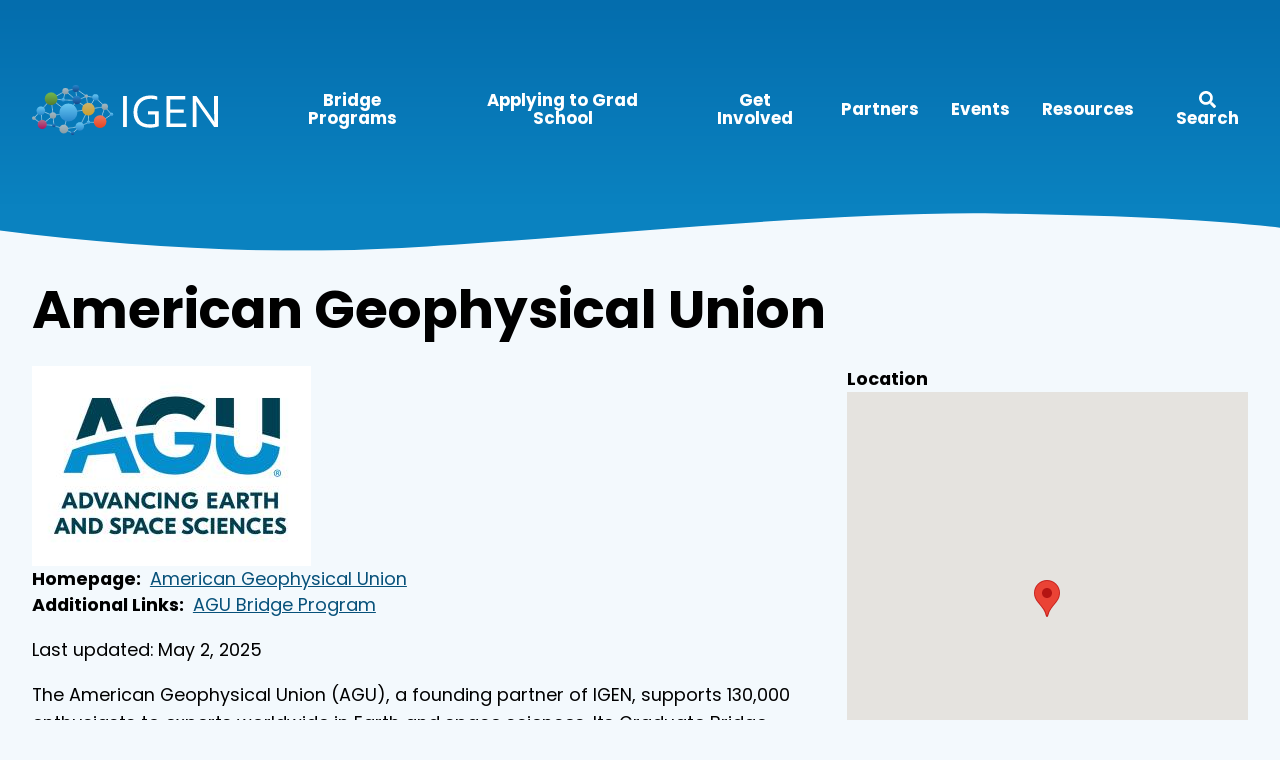

--- FILE ---
content_type: text/html; charset=UTF-8
request_url: https://www.igenetwork.org/org/american-geophysical-union
body_size: 8543
content:
<!DOCTYPE html>
<html lang="en" dir="ltr" prefix="content: http://purl.org/rss/1.0/modules/content/  dc: http://purl.org/dc/terms/  foaf: http://xmlns.com/foaf/0.1/  og: http://ogp.me/ns#  rdfs: http://www.w3.org/2000/01/rdf-schema#  schema: http://schema.org/  sioc: http://rdfs.org/sioc/ns#  sioct: http://rdfs.org/sioc/types#  skos: http://www.w3.org/2004/02/skos/core#  xsd: http://www.w3.org/2001/XMLSchema# ">
  <head>
    <!-- Google Tag Manager -->
<script>(function(w,d,s,l,i){w[l]=w[l]||[];w[l].push({'gtm.start':
new Date().getTime(),event:'gtm.js'});var f=d.getElementsByTagName(s)[0],
j=d.createElement(s),dl=l!='dataLayer'?'&l='+l:'';j.async=true;j.src=
'https://www.googletagmanager.com/gtm.js?id='+i+dl;f.parentNode.insertBefore(j,f);
})(window,document,'script','dataLayer','GTM-P8WPR77');</script>
<!-- End Google Tag Manager -->
    <meta charset="utf-8" />
<link rel="canonical" href="https://www.igenetwork.org/org/american-geophysical-union" />
<meta name="description" content="The AGU, a founding partner of IGEN, aims to support the achievement of students&#039; educational goals in engaging and supportive graduate geoscience learning environments." />
<meta name="Generator" content="Drupal 8 (https://www.drupal.org)" />
<meta name="MobileOptimized" content="width" />
<meta name="HandheldFriendly" content="true" />
<meta name="viewport" content="width=device-width, initial-scale=1.0" />
<link rel="revision" href="https://www.igenetwork.org/org/american-geophysical-union" />

    <title>American Geophysical Union | Inclusive Graduate Education Network</title>
    <link href="https://fonts.googleapis.com/css2?family=Poppins:ital,wght@0,400;0,700;0,800;1,400;1,700&display=swap" rel="stylesheet">
    <link rel="stylesheet" media="all" href="/sites/default/files/css/css__IuYfBTFggrLldgCzBqyJGFf0oPcanTdhcdfurPKRbU.css" />
<link rel="stylesheet" media="all" href="/sites/default/files/css/css_omlFSTYLxxAWP8UdJ07SbDcc7WH3LfFnengtaYBvLXM.css" />

    
<!--[if lte IE 8]>
<script src="/sites/default/files/js/js_VtafjXmRvoUgAzqzYTA3Wrjkx9wcWhjP0G4ZnnqRamA.js"></script>
<![endif]-->
<script src="https://use.fontawesome.com/releases/v5.13.1/js/all.js" defer crossorigin="anonymous"></script>
<script src="https://use.fontawesome.com/releases/v5.13.1/js/v4-shims.js" defer crossorigin="anonymous"></script>

  </head>
  <body class="path-node node--type-organization">
  <!-- Google Tag Manager (noscript) -->
<noscript><iframe src="https://www.googletagmanager.com/ns.html?id=GTM-P8WPR77"
height="0" width="0" style="display:none;visibility:hidden"></iframe></noscript>
<!-- End Google Tag Manager (noscript) -->
    <a href="#main-content" class="visually-hidden focusable skip-link">
      Skip to main content
    </a>
    
      <div class="dialog-off-canvas-main-canvas" data-off-canvas-main-canvas>
    <div id="page-wrapper" class="page-wrapper">
  <div id="page" class="page">

    <header id="header" class="row row--header" role="banner" aria-label="Site header">
  
    <div class="container container--header">

          
                <a href="/index.php/" title="Home" rel="home" class="navbar-brand">
              <img src="/themes/custom/igen_2/img/logo-igen-title.svg" alt="Home" class="site-logo" />
            
    </a>
    
    

      
        <input type="checkbox" id="nav-toggle" class="nav-toggle" aria-controls="CollapsingNavbar" aria-expanded="false" aria-label="Toggle navigation" />

        <div class="collapse navbar-collapse navbar" id="CollapsingNavbar">
          <nav role="navigation" aria-labelledby="block-igen-2-main-menu-menu" id="block-igen-2-main-menu" class="block block-menu navigation menu--main">
            
  <h2 class="visually-hidden" id="block-igen-2-main-menu-menu">Main navigation</h2>
  

        
              <ul class="nav navbar-nav menu--main__nav">
                    <li class="nav-item">
                          <a href="/index.php/bridge-programs" class="nav-link nav-link--indexphp-bridge-programs" data-drupal-link-system-path="node/411">Bridge Programs</a>
              </li>
                <li class="nav-item">
                          <a href="/index.php/why-graduate-school" class="nav-link nav-link--indexphp-why-graduate-school" data-drupal-link-system-path="node/405">Applying to Grad School</a>
              </li>
                <li class="nav-item">
                          <a href="/index.php/educators-employers" class="nav-link nav-link--indexphp-educators-employers" data-drupal-link-system-path="node/158">Get Involved</a>
              </li>
                <li class="nav-item">
                          <a href="/index.php/partners" class="nav-link nav-link--indexphp-partners" data-drupal-link-system-path="partners">Partners</a>
              </li>
                <li class="nav-item">
                          <a href="/index.php/igen-events" class="nav-link nav-link--indexphp-igen-events" data-drupal-link-system-path="igen-events">Events</a>
              </li>
                <li class="nav-item">
                          <a href="/index.php/library" class="nav-link nav-link--indexphp-library" data-drupal-link-system-path="library">Resources</a>
              </li>
                <li class="nav-item">
                          <a href="/index.php/search/node" class="nav-link nav-link--indexphp-search-node" data-drupal-link-system-path="search/node"><i class="fa  fa-search" aria-hidden="true"></i> Search</a>
              </li>
        </ul>
  


  </nav>


                  </div>

        <label for="nav-toggle" class="nav-toggle__label"><svg aria-hidden="true" focusable="false" data-prefix="fas" data-icon="bars" class="svg-inline--fa fa-bars fa-w-14" role="img" xmlns="http://www.w3.org/2000/svg" viewBox="0 0 448 512"><path fill="currentColor" d="M16 132h416c8.837 0 16-7.163 16-16V76c0-8.837-7.163-16-16-16H16C7.163 60 0 67.163 0 76v40c0 8.837 7.163 16 16 16zm0 160h416c8.837 0 16-7.163 16-16v-40c0-8.837-7.163-16-16-16H16c-8.837 0-16 7.163-16 16v40c0 8.837 7.163 16 16 16zm0 160h416c8.837 0 16-7.163 16-16v-40c0-8.837-7.163-16-16-16H16c-8.837 0-16 7.163-16 16v40c0 8.837 7.163 16 16 16z"></path></svg></label>

      
      
      
      
    </div>

    <svg class="nav__wave" viewBox="0 0 1620 60" xmlns="http://www.w3.org/2000/svg"><path d="M0 0h1620v33c-75.577-10.643-198.022-17.294-367.335-19.953C998.695 9.06 601.379 59.89 402.76 59.89 270.348 59.89 136.095 50.707 0 32.34V0z" fill="#D8D8D8" fill-rule="evenodd"/></svg>

  </header>

    
          <div class="row">
        <div class="container container--highlighted">
              
          <div data-drupal-messages-fallback class="hidden"></div>

    
        </div>
      </div>
    
    
    
    
    
              
    <div id="main-wrapper" class="row row--main">
              <div id="main" class="container container--main fluid-type">
          
          <div class="page-content page-content--full">
              <main class="page__main">
                <a id="main-content" tabindex="-1"></a>
                <section class="section">
                      
          <div id="block-igen-2-page-title" class="block block-core block-page-title-block">
  
    
      
  <h1 class="page-title"><span class="field field--name-title field--type-string field--label-hidden">American Geophysical Union</span>
</h1>


  </div>

    
                      
          <div id="block-igen-2-content" class="block block-system block-system-main-block">
  
    
      
<article data-history-node-id="10" role="article" about="/org/american-geophysical-union" class="node node--type-organization node--view-mode-full">

  
    

  
  <div class="node__content">
      <div class="layout layout--twocol-section layout--twocol-section--67-33">

          <div  class="layout__region layout__region--first">
        <div class="block block-layout-builder block-field-blocknodeorganizationfield-image">
  
    
      
            <div class="field field--name-field-image field--type-entity-reference field--label-hidden field__item">  <img src="/sites/default/files/styles/max_height_650/public/2025-03/AGU-logo-2025.jpg?itok=SgP0_a6N" width="279" height="200" alt="AGU Logo" typeof="foaf:Image" class="image-style-max-height-650" />


</div>
      
  </div>
<div class="block block-layout-builder block-field-blocknodeorganizationfield-homepage">
  
    
      
  <div class="field field--name-field-homepage field--type-link field--label-inline clearfix">
    <div class="field__label">Homepage</div>
              <div class="field__item"><a href="https://www.agu.org">American Geophysical Union</a></div>
          </div>

  </div>
<div class="block block-layout-builder block-field-blocknodeorganizationfield-link">
  
    
      
  <div class="field field--name-field-link field--type-link field--label-inline clearfix">
    <div class="field__label">Additional Links</div>
          <div class="field__items">
              <div class="field__item"><a href="https://www.agu.org/bridge-program">AGU Bridge Program</a></div>
              </div>
      </div>

  </div>
<div class="block block-layout-builder block-field-blocknodeorganizationbody">
  
    
      
            <div class="clearfix text-formatted field field--name-body field--type-text-with-summary field--label-hidden field__item"><p>Last updated: May 2, 2025</p>

<p>The American Geophysical Union (AGU), a founding partner of IGEN, supports 130,000 enthusiasts to experts worldwide in Earth and space sciences. Its Graduate Bridge Program teamed with 30+ educational partners are working towards increasing minority representation in geological sciences.</p>

<h4>AGU was established in 1919 by the National Research Council and operated as an unincorporated affiliate of the National Academy of Sciences for more than 50 years. We were independently incorporated in 1972.</h4>

<p>Through broad and inclusive partnerships, the American Geophysical Union (AGU) aims to advance discovery and solution science that accelerate knowledge and create solutions that are ethical, unbiased and respectful of communities and their values. Our programs include serving as a scholarly publisher, convening virtual and in-person events and providing career support. We live our values in everything we do, such as our net zero energy renovated building in Washington, D.C. and our Ethics and Equity Center, which fosters a diverse and inclusive geoscience community to ensure responsible conduct.</p></div>
      
  </div>

      </div>
    
          <div  class="layout__region layout__region--second">
        <div class="block block-layout-builder block-field-blocknodeorganizationfield-location">
  
    
      
  <div class="field field--name-field-location field--type-geofield field--label-above">
    <div class="field__label">Location</div>
              <div class="field__item"><div id="geofield-map-node-organization-10-field-location--2" class="geofield-google-map" style="min-width: 200px; width: 100%; min-height: 200px; height: 450px"></div>
</div>
          </div>

  </div>
<div class="block block-layout-builder block-extra-field-blocknodeorganizationlinks">
  
    
      
  </div>
<div class="block block-layout-builder block-field-blocknodeorganizationfield-igen-relationship">
  
    
      
      <div class="field field--name-field-igen-relationship field--type-entity-reference field--label-hidden field__items">
              <div class="field__item">Alliance Partner</div>
          </div>
  
  </div>
<div class="block block-layout-builder block-field-blocknodeorganizationfield-organization-type">
  
    
      
      <div class="field field--name-field-organization-type field--type-entity-reference field--label-hidden field__items">
              <div class="field__item">Disciplinary Society</div>
          </div>
  
  </div>
<div class="block block-layout-builder block-field-blocknodeorganizationbody">
  
    
      
            <div class="clearfix text-formatted field field--name-body field--type-text-with-summary field--label-hidden field__item">The AGU, a founding partner of IGEN, aims to support the achievement of students' educational goals in engaging and supportive graduate geoscience learning environments.</div>
      
  </div>

      </div>
    
  </div>
  <div class="layout layout--onecol">
    <div >
      
    </div>
  </div>

  </div>

</article>

  </div>

    

                </section>
              </main>
                                  </div>
        </div>
          </div>

    
    
    <footer class="row row--footer">
              <div class="container container--footer site-footer">

                      <div class="site-footer__newsletter">
                  
          <div id="block-sitelogo" class="block block-block-content block-block-contente76e4844-a3ca-4656-aaa0-29246e373626">
  
    
      
            <div class="clearfix text-formatted field field--name-body field--type-text-with-summary field--label-hidden field__item"><svg class="site-footer__logo" height="584" viewbox="0 0 2173 584" width="2173" xlink="http://www.w3.org/1999/xlink" xmlns="http://www.w3.org/2000/svg"><lineargradient id="a" x1="50%" x2="50%" y1="0%" y2="100%"><stop offset="0" stop-color="#a3bac5"></stop><stop offset="1" stop-color="#8a9da5"></stop></lineargradient><lineargradient id="b" x1="50%" x2="50%" y1="0%" y2="100%"><stop offset="0" stop-color="#68c7f2"></stop><stop offset="1" stop-color="#2a89cd"></stop></lineargradient><lineargradient id="c" x1="50%" x2="50%" y1="0%" y2="100%"><stop offset="0" stop-color="#71b94f"></stop><stop offset="1" stop-color="#567c30"></stop></lineargradient><lineargradient id="d" x1="50%" x2="50%" y1="0%" y2="100%"><stop offset="0" stop-color="#cbb36c"></stop><stop offset="1" stop-color="#cb9e2d"></stop></lineargradient><lineargradient id="e" x1="50%" x2="50%" y1="0%" y2="100%"><stop offset="0" stop-color="#ec7a5f"></stop><stop offset="1" stop-color="#e94422"></stop></lineargradient><lineargradient id="f" x1="50%" x2="50%" y1="0%" y2="100%"><stop offset="0" stop-color="#2987cc"></stop><stop offset="1" stop-color="#18488a"></stop></lineargradient><lineargradient id="g" x1="50%" x2="50%" y1="0%" y2="100%"><stop offset="0" stop-color="#b06f88"></stop><stop offset="1" stop-color="#aa1462"></stop></lineargradient><g fill="none" fill-rule="evenodd"><path d="m202.5 120.5 201 163.5m-201-163.5 167.5-88.5m-167.5 88.5 141.5 13.5m26-102-26 102m158 7-158-7m158 7-98 143m98-143-132-109m120.5-31.5-120.5 31.5m120.5-31.5 11.5 140.5m-11.5-140.5 123.5 91.5m-112 49 112-49m106 13-106-13m106 13 110 109m78 90-78-90m78 90-133.5 93m55.5-183-55.5 183m-135.5-1 135.5 1m-135.5-1-2-153.5m193-28.5-193 28.5m83-137.5-83 137.5m-23-150.5 23 150.5m-135-101.5 135 101.5m-233 41.5 233-41.5m-100 201.5 100-201.5m-100 201.5 102-48m-102 48-83 79m-103.5-48.5 103.5 48.5m-103.5-48.5 53.5-190.5m-53.5 190.5 186.5-30.5m-186.5 30.5-115.5-41.5m-9-117 9 117m-9-117 34.936-6.28 143.064-25.72m-178 32-23.5-195.5m23.5 195.5-143.5-55.5m120-140-120 140m-82 87 82-87m-82 87 98 73m-16-160 16 160m127.5-104.5-127.5 104.5m136.5 12.5-136.5-12.5" stroke="#ffffff" stroke-dasharray="0 14" stroke-linecap="round" stroke-linejoin="round" stroke-width="8" transform="translate(21 40)"></path><g fill-rule="nonzero"><path d="m1064 490.474874h44.5201v-361.844221h-44.5201z" fill="#fff"></path><path d="m1301.93938 135.980417c24.45763-9.320829 51.40934-13.980417 80.83032-13.980417 7.93409 0 15.8781.317474 23.82211.9425 7.94401.638254 15.52227 1.54107 22.74305 2.724982 7.22077 1.172338 13.89705 2.582781 20.03877 4.20322 6.14006 1.628706 11.28215 3.356623 15.4329 5.165561v39.102176c-10.82703-3.607957-23.28755-6.647106-37.37327-9.092645-13.94412-2.432747-28.07228-3.659236-42.22739-3.665829-20.58492 0-40.21656 3.120171-58.89823 9.370434s-35.15557 15.719908-49.40845 28.379171c-14.26612 12.679105-25.63599 28.577592-34.11622 47.675619-8.48851 19.107947-12.72697 41.516298-12.72697 67.221745 0 25.169711 3.51523 46.901777 10.55892 65.186277 7.03376 18.292767 17.0068 33.417412 29.90589 45.360706 12.89578 11.954868 28.53556 20.777991 46.91105 26.480943 18.38542 5.704605 38.82967 8.555254 61.32446 8.555254 10.43148 0 20.70408-.535737 30.8658-1.620439 10.15344-1.091315 19.14838-2.622464 27.02288-4.619903v-108.101443h-82.57304v-39.935544h126.71196v175.731605c-3.78334 2.00736-9.34083 4.034562-16.65098 6.12129s-15.66129 4.034561-25.05177 5.841846c-9.39049 1.808939-19.44463 3.249145-30.19222 4.342114-10.73765 1.09297-21.34622 1.63036-31.81576 1.63036-31.03461 0-58.44311-4.252825-82.17585-12.768395-23.73273-8.505649-43.63414-20.549807-59.7009-36.120899-16.06677-15.571092-28.2509-34.50046-36.55239-56.778184-8.29984-22.267803-12.45058-47.070434-12.45058-74.416162 0-29.690404 4.54629-56.678974 13.64053-80.944215 9.09258-24.265241 22.2664-44.993627 39.53304-62.195079 17.25506-17.199798 38.11471-30.465899 62.57234-39.796649z" fill="#fff"></path><path d="m1571.71859 128.630653h220.15123v39.752012h-175.95634v116.832132h156.42768v39.752012h-156.42768v125.74616h185.9835v39.761905h-230.17839z" fill="#fff"></path><path d="m2127.82786 128.630653h44.43847v361.844221h-44.16043l-142.29712-201.73724c-24.57017-35.171589-46.52212-67.978798-65.85586-98.451369h-1.62687c2.35011 32.995567 3.53012 71.491496 3.53012 115.476222v184.712387h-44.18029v-361.844221h43.90225l142.28885 201.747154c22.55124 32.406553 44.50632 65.222565 65.8542 98.431542h1.62687c-2.3501-35.161675-3.52019-71.035473-3.52019-107.631307z" fill="#fff"></path><circle cx="21.5" cy="387.5" fill="url(#a)" r="21.5"></circle><circle cx="425" cy="321" fill="url(#b)" r="105"></circle><circle cx="223.5" cy="160.5" fill="url(#c)" r="74.5"></circle><circle cx="659.5" cy="282.5" fill="url(#d)" r="74.5"></circle><circle cx="795.5" cy="427.5" fill="url(#e)" r="74.5"></circle><circle cx="523" cy="175" fill="url(#f)" r="50"></circle><circle cx="558" cy="484" fill="url(#b)" r="50"></circle><circle cx="371.5" cy="514.5" fill="url(#a)" r="51.5"></circle><circle cx="119.5" cy="460.5" fill="url(#g)" r="53.5"></circle><circle cx="103.5" cy="300.5" fill="url(#b)" r="50.5"></circle><circle cx="391" cy="72" fill="url(#a)" r="37"></circle><circle cx="511.5" cy="40.5" fill="url(#f)" r="40.5"></circle><circle cx="741" cy="144" fill="url(#b)" r="37"></circle><circle cx="851" cy="254" fill="url(#a)" r="37"></circle><circle cx="245" cy="356" fill="url(#a)" r="37"></circle><circle cx="365" cy="174" fill="url(#b)" r="21"></circle><circle cx="635" cy="131" fill="url(#a)" r="21"></circle><circle cx="929" cy="344" fill="url(#b)" r="21"></circle><circle cx="660" cy="436" fill="url(#b)" r="21"></circle><circle cx="475" cy="563" fill="url(#f)" r="21"></circle><circle cx="256" cy="472" fill="url(#f)" r="21"></circle></g></g></svg></div>
      
  </div>

    
            </div>
          
          
                      <div class="site-footer__fineprint">
              <div class="site-footer__notices">
                    
          <div id="block-igen-2-nsffundingstatement" class="block block-block-content block-block-contentaedfac4e-4353-4491-9a28-2c9b2011a094">
  
    
      
            <div class="clearfix text-formatted field field--name-body field--type-text-with-summary field--label-hidden field__item"><p><img alt="National Science Foundation logo" data-entity-type="file" data-entity-uuid="c11d5faa-fdd8-444a-bd12-b7e4e7ab1db3" height="60" src="/sites/default/files/inline-images/NSF_4-Color_bitmap_Logo.png" width="59" class="align-left" />This material is based upon work supported by the National Science Foundation under Grants Nos. 1834540, 1834545, 1834528 and 1834516. Any opinions, findings, and conclusions or recommendations expressed in this material are those of the authors and do not necessarily reflect the views of the National Science Foundation.</p></div>
      
  </div>

    
              </div>

              <div class="site-footer__copyright">
                    
          <div id="block-copyrightstatement" class="block block-block-content block-block-content7b14a826-7e50-4237-bcbb-05fc75bb5301">
  
    
      
            <div class="clearfix text-formatted field field--name-body field--type-text-with-summary field--label-hidden field__item"><p>© IGEN</p>
<script>
<!--//--><![CDATA[// ><!--
document.getElementById('currentYear').innerHTML = new Date().getFullYear();
//--><!]]>
</script></div>
      
  </div>
<div id="block-csshacks" class="block block-block-content block-block-contente988a3c4-84bd-40b3-ab75-83d1ccaa8ce4">
  
    
      
            <div class="clearfix text-formatted field field--name-body field--type-text-with-summary field--label-hidden field__item"><p>
<style type="text/css">
<!--/*--><![CDATA[/* ><!--*/
.view-id-people { display: contents !important; }

.event-hero-wrap {
margin-top: 0 !important;
}

.event-hero-img {
margin-top: 0;
margin-bottom: 1em;
}

.meeting-upcoming-list {
margin-bottom: 2em;
}

.meeting-upcoming-description {
margin: 1em 0;
}

.meeting-upcoming {
padding: 2em;
border: 1px solid #ccc;
margin-bottom: 2em;
}
.regbutton {
white-space: nowrap;
  background: var(--igenOrange);
  color: #fff;
  text-decoration: none;
  display: inline-block;
  padding: .8em 1.5em .7em;
  border-radius: 6px;
  font-size: 1.2em;
  text-align: center;
}

.past-events-wrapper {
margin-top: 1em;
}

.navbar-brand {
text-decoration: none;}

.navbar-brand span {
text-decoration: none;
color: white;

/*--><!]]>*/
</style>
<script>
<!--//--><![CDATA[// ><!--

    let logodiv = document.querySelector('.navbar-brand').insertAdjacentHTML('beforeend');

//--><!]]>
</script></p>
</div>
      
  </div>

    
              </div>
            </div>
          
        </div>
          </footer>

  </div>
</div>

  </div>

    
    <script type="application/json" data-drupal-selector="drupal-settings-json">{"path":{"baseUrl":"\/","scriptPath":null,"pathPrefix":"","currentPath":"node\/10","currentPathIsAdmin":false,"isFront":false,"currentLanguage":"en"},"pluralDelimiter":"\u0003","suppressDeprecationErrors":true,"geofield_google_map":{"geofield-map-node-organization-10-field-location--2":{"mapid":"geofield-map-node-organization-10-field-location--2","map_settings":{"map_dimensions":{"width":"100%","height":"450px"},"map_empty":{"empty_behaviour":"0","empty_message":"No Geofield Value entered for this field"},"map_center":{"lat":"42","lon":"12.5","center_force":0,"geocode":"Find my location"},"map_zoom_and_pan":{"zoom":{"initial":"6","force":0,"min":"1","max":"22","finer":"0"},"gestureHandling":"auto","scrollwheel":"1","draggable":"1","map_reset":0,"map_reset_position":"TOP_RIGHT"},"map_controls":{"disable_default_ui":0,"zoom_control":0,"map_type_id":"roadmap","map_type_control":0,"map_type_control_options_type_ids":[],"scale_control":0,"street_view_control":0,"fullscreen_control":0},"map_marker_and_infowindow":{"icon_image_path":"","infowindow_field":"title","multivalue_split":0,"view_mode":"full","tooltip_field":"title","force_open":0,"icon_image_mode":"icon_file","icon_file_wrapper":{"icon_file":{"fids":[],"upload_button":"Upload","remove_button":"Remove","upload":"","is_svg":false},"image_style":"geofield_map_default_icon_style"}},"map_additional_options":"","map_additional_libraries":{"places":0,"drawing":0,"geometry":0,"visualization":0},"map_geometries_options":"{\u0022strokeColor\u0022:\u0022black\u0022,\u0022strokeOpacity\u0022:\u00220.8\u0022,\u0022strokeWeight\u0022:2,\u0022fillColor\u0022:\u0022blue\u0022,\u0022fillOpacity\u0022:\u00220.1\u0022,\u0022clickable\u0022:false}","map_oms":{"map_oms_control":0,"map_oms_options":"{\u0022markersWontMove\u0022:\u0022true\u0022,\u0022markersWontHide\u0022:\u0022true\u0022,\u0022basicFormatEvents\u0022:\u0022true\u0022,\u0022nearbyDistance\u0022:3}"},"custom_style_map":{"custom_style_control":0,"custom_style_name":"","custom_style_options":"","custom_style_default":0},"map_markercluster":{"markercluster_control":0,"markercluster_additional_options":"{\u0022maxZoom\u0022:12,\u0022gridSize\u0022:50}"},"map_lazy_load":{"lazy_load":0},"gmap_api_key":"AIzaSyDIjEMrbRiUOGkOI1VKVJGqc-MB_GxRDKA","map_geocoder":{"control":0,"settings":{"position":"topright","input_size":25,"providers":[],"min_terms":4,"delay":800,"zoom":16,"infowindow":0,"options":""}},"gmap_api_localization":"https:\/\/maps.googleapis.com\/maps\/api\/js","geofield_cardinality":1},"data":{"type":"FeatureCollection","features":[{"type":"Feature","geometry":{"type":"Point","coordinates":[-77.045208,38.914614]},"properties":{"description":"American Geophysical Union","tooltip":"American Geophysical Union","data":null,"entity_id":"10","icon":null,"theming":true}}]}}},"user":{"uid":0,"permissionsHash":"fb5c3fa08a3ea2c6682b9728c112174f28b854e2b17ce4b726106bfec651c149"}}</script>
<script src="/sites/default/files/js/js_tNf4LlGqgSd_UpZavDAXcjIBm-fMlSgCIHXAWYOZM_g.js"></script>
<script src="https://polyfill.io/v3/polyfill.min.js?features=IntersectionObserver"></script>

  </body>
</html>


--- FILE ---
content_type: text/css
request_url: https://www.igenetwork.org/sites/default/files/css/css_omlFSTYLxxAWP8UdJ07SbDcc7WH3LfFnengtaYBvLXM.css
body_size: 10748
content:
.action-links{margin:1em 0;padding:0;list-style:none;}[dir="rtl"] .action-links{margin-right:0;}.action-links li{display:inline-block;margin:0 0.3em;}.action-links li:first-child{margin-left:0;}[dir="rtl"] .action-links li:first-child{margin-right:0;margin-left:0.3em;}.button-action{display:inline-block;padding:0.2em 0.5em 0.3em;text-decoration:none;line-height:160%;}.button-action:before{margin-left:-0.1em;padding-right:0.2em;content:"+";font-weight:900;}[dir="rtl"] .button-action:before{margin-right:-0.1em;margin-left:0;padding-right:0;padding-left:0.2em;}
.breadcrumb{padding-bottom:0.5em;}.breadcrumb ol{margin:0;padding:0;}[dir="rtl"] .breadcrumb ol{margin-right:0;}.breadcrumb li{display:inline;margin:0;padding:0;list-style-type:none;}.breadcrumb li:before{content:" \BB ";}.breadcrumb li:first-child:before{content:none;}
.button,.image-button{margin-right:1em;margin-left:1em;}.button:first-child,.image-button:first-child{margin-right:0;margin-left:0;}
.collapse-processed > summary{padding-right:0.5em;padding-left:0.5em;}.collapse-processed > summary:before{float:left;width:1em;height:1em;content:"";background:url(/core/misc/menu-expanded.png) 0 100% no-repeat;}[dir="rtl"] .collapse-processed > summary:before{float:right;background-position:100% 100%;}.collapse-processed:not([open]) > summary:before{-ms-transform:rotate(-90deg);-webkit-transform:rotate(-90deg);transform:rotate(-90deg);background-position:25% 35%;}[dir="rtl"] .collapse-processed:not([open]) > summary:before{-ms-transform:rotate(90deg);-webkit-transform:rotate(90deg);transform:rotate(90deg);background-position:75% 35%;}
.container-inline label:after,.container-inline .label:after{content:":";}.form-type-radios .container-inline label:after,.form-type-checkboxes .container-inline label:after{content:"";}.form-type-radios .container-inline .form-type-radio,.form-type-checkboxes .container-inline .form-type-checkbox{margin:0 1em;}.container-inline .form-actions,.container-inline.form-actions{margin-top:0;margin-bottom:0;}
details{margin-top:1em;margin-bottom:1em;border:1px solid #ccc;}details > .details-wrapper{padding:0.5em 1.5em;}summary{padding:0.2em 0.5em;cursor:pointer;}
.exposed-filters .filters{float:left;margin-right:1em;}[dir="rtl"] .exposed-filters .filters{float:right;margin-right:0;margin-left:1em;}.exposed-filters .form-item{margin:0 0 0.1em 0;padding:0;}.exposed-filters .form-item label{float:left;width:10em;font-weight:normal;}[dir="rtl"] .exposed-filters .form-item label{float:right;}.exposed-filters .form-select{width:14em;}.exposed-filters .current-filters{margin-bottom:1em;}.exposed-filters .current-filters .placeholder{font-weight:bold;font-style:normal;}.exposed-filters .additional-filters{float:left;margin-right:1em;}[dir="rtl"] .exposed-filters .additional-filters{float:right;margin-right:0;margin-left:1em;}
.field__label{font-weight:bold;}.field--label-inline .field__label,.field--label-inline .field__items{float:left;}.field--label-inline .field__label,.field--label-inline > .field__item,.field--label-inline .field__items{padding-right:0.5em;}[dir="rtl"] .field--label-inline .field__label,[dir="rtl"] .field--label-inline .field__items{padding-right:0;padding-left:0.5em;}.field--label-inline .field__label::after{content:":";}
form .field-multiple-table{margin:0;}form .field-multiple-table .field-multiple-drag{width:30px;padding-right:0;}[dir="rtl"] form .field-multiple-table .field-multiple-drag{padding-left:0;}form .field-multiple-table .field-multiple-drag .tabledrag-handle{padding-right:0.5em;}[dir="rtl"] form .field-multiple-table .field-multiple-drag .tabledrag-handle{padding-right:0;padding-left:0.5em;}form .field-add-more-submit{margin:0.5em 0 0;}.form-item,.form-actions{margin-top:1em;margin-bottom:1em;}tr.odd .form-item,tr.even .form-item{margin-top:0;margin-bottom:0;}.form-composite > .fieldset-wrapper > .description,.form-item .description{font-size:0.85em;}label.option{display:inline;font-weight:normal;}.form-composite > legend,.label{display:inline;margin:0;padding:0;font-size:inherit;font-weight:bold;}.form-checkboxes .form-item,.form-radios .form-item{margin-top:0.4em;margin-bottom:0.4em;}.form-type-radio .description,.form-type-checkbox .description{margin-left:2.4em;}[dir="rtl"] .form-type-radio .description,[dir="rtl"] .form-type-checkbox .description{margin-right:2.4em;margin-left:0;}.marker{color:#e00;}.form-required:after{display:inline-block;width:6px;height:6px;margin:0 0.3em;content:"";vertical-align:super;background-image:url(/core/misc/icons/ee0000/required.svg);background-repeat:no-repeat;background-size:6px 6px;}abbr.tabledrag-changed,abbr.ajax-changed{border-bottom:none;}.form-item input.error,.form-item textarea.error,.form-item select.error{border:2px solid red;}.form-item--error-message:before{display:inline-block;width:14px;height:14px;content:"";vertical-align:sub;background:url(/core/misc/icons/e32700/error.svg) no-repeat;background-size:contain;}
.icon-help{padding:1px 0 1px 20px;background:url(/core/misc/help.png) 0 50% no-repeat;}[dir="rtl"] .icon-help{padding:1px 20px 1px 0;background-position:100% 50%;}.feed-icon{display:block;overflow:hidden;width:16px;height:16px;text-indent:-9999px;background:url(/core/misc/feed.svg) no-repeat;}
.form--inline .form-item{float:left;margin-right:0.5em;}[dir="rtl"] .form--inline .form-item{float:right;margin-right:0;margin-left:0.5em;}[dir="rtl"] .views-filterable-options-controls .form-item{margin-right:2%;}.form--inline .form-item-separator{margin-top:2.3em;margin-right:1em;margin-left:0.5em;}[dir="rtl"] .form--inline .form-item-separator{margin-right:0.5em;margin-left:1em;}.form--inline .form-actions{clear:left;}[dir="rtl"] .form--inline .form-actions{clear:right;}
.item-list .title{font-weight:bold;}.item-list ul{margin:0 0 0.75em 0;padding:0;}.item-list li{margin:0 0 0.25em 1.5em;padding:0;}[dir="rtl"] .item-list li{margin:0 1.5em 0.25em 0;}.item-list--comma-list{display:inline;}.item-list--comma-list .item-list__comma-list,.item-list__comma-list li,[dir="rtl"] .item-list--comma-list .item-list__comma-list,[dir="rtl"] .item-list__comma-list li{margin:0;}
button.link{margin:0;padding:0;cursor:pointer;border:0;background:transparent;font-size:1em;}label button.link{font-weight:bold;}
ul.inline,ul.links.inline{display:inline;padding-left:0;}[dir="rtl"] ul.inline,[dir="rtl"] ul.links.inline{padding-right:0;padding-left:15px;}ul.inline li{display:inline;padding:0 0.5em;list-style-type:none;}ul.links a.is-active{color:#000;}
ul.menu{margin-left:1em;padding:0;list-style:none outside;text-align:left;}[dir="rtl"] ul.menu{margin-right:1em;margin-left:0;text-align:right;}.menu-item--expanded{list-style-type:circle;list-style-image:url(/core/misc/menu-expanded.png);}.menu-item--collapsed{list-style-type:disc;list-style-image:url(/core/misc/menu-collapsed.png);}[dir="rtl"] .menu-item--collapsed{list-style-image:url(/core/misc/menu-collapsed-rtl.png);}.menu-item{margin:0;padding-top:0.2em;}ul.menu a.is-active{color:#000;}
.more-link{display:block;text-align:right;}[dir="rtl"] .more-link{text-align:left;}
.pager__items{clear:both;text-align:center;}.pager__item{display:inline;padding:0.5em;}.pager__item.is-active{font-weight:bold;}
tr.drag{background-color:#fffff0;}tr.drag-previous{background-color:#ffd;}body div.tabledrag-changed-warning{margin-bottom:0.5em;}
tr.selected td{background:#ffc;}td.checkbox,th.checkbox{text-align:center;}[dir="rtl"] td.checkbox,[dir="rtl"] th.checkbox{text-align:center;}
th.is-active img{display:inline;}td.is-active{background-color:#ddd;}
div.tabs{margin:1em 0;}ul.tabs{margin:0 0 0.5em;padding:0;list-style:none;}.tabs > li{display:inline-block;margin-right:0.3em;}[dir="rtl"] .tabs > li{margin-right:0;margin-left:0.3em;}.tabs a{display:block;padding:0.2em 1em;text-decoration:none;}.tabs a.is-active{background-color:#eee;}.tabs a:focus,.tabs a:hover{background-color:#f5f5f5;}
.form-textarea-wrapper textarea{display:block;box-sizing:border-box;width:100%;margin:0;}
.ui-dialog--narrow{max-width:500px;}@media screen and (max-width:600px){.ui-dialog--narrow{min-width:95%;max-width:95%;}}
.messages{padding:15px 20px 15px 35px;word-wrap:break-word;border:1px solid;border-width:1px 1px 1px 0;border-radius:2px;background:no-repeat 10px 17px;overflow-wrap:break-word;}[dir="rtl"] .messages{padding-right:35px;padding-left:20px;text-align:right;border-width:1px 0 1px 1px;background-position:right 10px top 17px;}.messages + .messages{margin-top:1.538em;}.messages__list{margin:0;padding:0;list-style:none;}.messages__item + .messages__item{margin-top:0.769em;}.messages--status{color:#325e1c;border-color:#c9e1bd #c9e1bd #c9e1bd transparent;background-color:#f3faef;background-image:url(/core/misc/icons/73b355/check.svg);box-shadow:-8px 0 0 #77b259;}[dir="rtl"] .messages--status{margin-left:0;border-color:#c9e1bd transparent #c9e1bd #c9e1bd;box-shadow:8px 0 0 #77b259;}.messages--warning{color:#734c00;border-color:#f4daa6 #f4daa6 #f4daa6 transparent;background-color:#fdf8ed;background-image:url(/core/misc/icons/e29700/warning.svg);box-shadow:-8px 0 0 #e09600;}[dir="rtl"] .messages--warning{border-color:#f4daa6 transparent #f4daa6 #f4daa6;box-shadow:8px 0 0 #e09600;}.messages--error{color:#a51b00;border-color:#f9c9bf #f9c9bf #f9c9bf transparent;background-color:#fcf4f2;background-image:url(/core/misc/icons/e32700/error.svg);box-shadow:-8px 0 0 #e62600;}[dir="rtl"] .messages--error{border-color:#f9c9bf transparent #f9c9bf #f9c9bf;box-shadow:8px 0 0 #e62600;}.messages--error p.error{color:#a51b00;}
.node--unpublished{background-color:#fff4f4;}
*,:after,:before{box-sizing:border-box}ol[class],ul[class]{padding:0}blockquote,body,dd,dl,figure,h1,h2,h3,h4,ol[class],p,ul[class]{margin:0}html{scroll-behavior:smooth}body{min-height:100vh;text-rendering:optimizeSpeed;line-height:1.5}ol[class],ul[class]{list-style:none}a:not([class]){-webkit-text-decoration-skip:ink;text-decoration-skip-ink:auto}img,picture{max-width:100%;display:block}article>*+*{margin-top:1em}button,input,select,textarea{font:inherit}@media (prefers-reduced-motion:reduce){*{-webkit-animation-duration:.01ms!important;animation-duration:.01ms!important;-webkit-animation-iteration-count:1!important;animation-iteration-count:1!important;transition-duration:.01ms!important;scroll-behavior:auto!important}}.debug{background:rgba(255,0,255,.1);outline:1px solid #f0f}.debug-blue{background:rgba(0,0,255,.1);outline:1px solid #00f}@media screen and (max-width:1440px) and (min-width:1008px){.fluid-type{font-size:1.389vw}}@media screen and (min-width:1440px){.fluid-type{font-size:20px}}@media screen and (max-width:1440px) and (min-width:800px){.fluid-type-small{font-size:1.25vw}}@media screen and (min-width:1440px){.fluid-type-small{font-size:18px}}h1,h2,h3,h4,h5,h6{font-family:var(--fontAccent);font-weight:700;line-height:1.1}.wp-block-button{margin-top:1em}.wp-block-group__inner-container>:first-child{margin-top:0}.wp-block-group__inner-container>:last-child{margin-bottom:0}.wp-block-group.has-background{padding:1em}@media (min-width:900px){.wp-block-group.has-background{padding:2em}}.wp-block-button__link.has-background{background-color:var(--igenOrange)!important;border-radius:2px}.wp-block-button__link.has-background:hover{text-decoration:underline}.has-pale-cyan-blue-background-color{background:var(--igenLightBlue)!important}.text-formatted h1,.text-formatted h2,.text-formatted h3,.text-formatted h4,.text-formatted p{margin-top:1em;line-height:1.2}.text-formatted h1{font-size:2em}.text-formatted h2{font-size:1.5em}.text-formatted h3{font-size:1.3em}.text-formatted h4,.text-formatted h5,.text-formatted h6{font-size:1.2em}.text-formatted p{line-height:1.6}.page__main{margin-bottom:var(--gap)}@media (min-width:700px){.page__main{grid-area:primary}}.page__main .page-title{margin-top:0}.page__sidebar-first{margin-bottom:var(--gap)}@media (min-width:700px){.page__sidebar-first{grid-area:secondary}}.wp-block-columns{margin-top:1em}.wp-block-embed-youtube>.wp-block-embed__wrapper{position:relative;padding-top:56.25%;height:0}.wp-block-embed-youtube>.wp-block-embed__wrapper iframe{width:100%;height:100%;position:absolute;top:0;left:0}.site-logo{max-height:25px}@media (min-width:900px){.site-logo{max-height:35px;margin-right:4rem}}@media (min-width:1280px){.site-logo{max-height:50px;margin-right:4rem}}ul.menu--main__nav{list-style:none;font-family:var(--fontAccent);font-weight:700;font-size:1.05em}@media (min-width:900px){ul.menu--main__nav{display:flex;margin:.75rem 0;align-items:center}}@media (min-width:1280px){ul.menu--main__nav{margin:.75rem 0}}ul.menu--main__nav .nav-item{text-align:center;margin:var(--gap) 0 var(--gap) var(--gap)}ul.menu--main__nav .nav-item:first-of-type{margin-left:0}ul.menu--main__nav .nav-link{color:var(--navLink);text-decoration:none;text-align:center;padding:.4em 0;display:block;line-height:1.1;border-bottom:2px solid transparent;transform:.2s all ease-in-out}ul.menu--main__nav .nav-link.is-active{border-bottom:2px solid var(--navText)}ul.menu--main__nav .nav-link:hover{border-bottom:2px solid var(--igenOrange)}.nav__wave{position:absolute;width:100%;z-index:2;left:0;bottom:0;transform:translateY(98%);grid-column:1/-1}.nav__wave path{fill:var(--blue2);transform:scale(1.02);transform-origin:center}.navbar-collapse{display:block}@media (max-width:899px){.navbar-collapse{display:none}}.nav-toggle{display:none}.nav-toggle:checked~.navbar-collapse{display:block}.nav-toggle__label{display:none;width:1.5em;color:#fff;cursor:pointer}@media (max-width:899px){.nav-toggle__label{display:inline-block}}.nav-toggle__label svg{max-width:100%}.breadcrumb{margin-top:1em}@media (min-width:1280px){.breadcrumb{margin-top:2em}}body{overflow-x:hidden}.page,.page-wrapper{min-height:100vh}.page{display:flex;flex-direction:column;align-items:stretch}.row{display:grid;flex-grow:0;flex-shrink:0;align-items:start;grid-template-columns:minmax(var(--outerGap),1fr) minmax(auto,1440px) minmax(var(--outerGap),1fr)}.row>*{width:-webkit-min-content;width:-moz-min-content;width:min-content;width:100%}.row--header{position:relative;padding:var(--gap) 0 0;background:linear-gradient(var(--blue1),var(--blue2))}@media (min-width:1280px){.row--header{padding:40px 0 25px;flex-grow:0}}.row--event{background:rgba(0,255,0,.1);outline:1px solid #0f0}.row--hero{color:#fff;overflow:hidden;position:relative;background:var(--blueFade)}@media (min-width:1280px){.row--hero{background:var(--blue3)}}.row--featured-top{background:#fff}.row--featured-content{background:linear-gradient(to bottom right,var(--igenDarkBlue),var(--igenLightBlue))}.row--main{flex-grow:1;padding-top:6%}.row--footer{flex-grow:0;background:var(--blue3)}.path-frontpage .row--main{display:none}.container{grid-column:2}.container--highlighted{z-index:2}.container--highlighted div[data-drupal-messages]{box-shadow:1px 1px 2px rgba(0,0,0,.2);overflow:visible}.container--header{display:grid;grid-template-areas:"logo   toggle" "navbar navbar";grid-template-columns:1fr 1fr}@media (min-width:900px){.container--header{display:flex;align-items:center}}@media (min-width:1280px){.container--header{display:flex;align-items:center}}.container--header .navbar{grid-area:navbar}.container--header .navbar-brand{grid-area:logo}.container--header .nav-toggle__label{grid-area:toggle;justify-self:end}.container--hero{grid-column:1/-1}@media (min-width:1280px){.container--hero{grid-column:2/-1}}.container--featured-content{padding:50px 0;display:grid;grid-gap:var(--gap);grid-template-columns:repeat(auto-fit,minmax(250px,1fr))}@media (min-width:900px){.container--featured-content{padding:100px 0}}.container--news{display:grid;grid-gap:var(--gap);padding:100px 0 0}@media (min-width:900px){.container--news{grid-template-columns:repeat(auto-fit,minmax(400px,1fr))}}.container--news+.row--main{display:none}.container--main div:empty,.container--main main:empty,.container--main nav:empty,.container--main section:empty{padding:0!important}.navbar-toggler{display:none}.view-news .view-content>div{display:contents}.wp-block-group.has-background{margin:var(--gap) 0}@media (min-width:1280px){.wp-block-column:not(:first-child){margin-left:calc(var(--gap)*2)}}.hero{padding:0;position:relative;z-index:1;display:grid;grid-column:1/-1;grid-template-columns:minmax(var(--outerGap),1fr) minmax(auto,1440px) minmax(var(--outerGap),1fr);grid-template-areas:"image image  image" "lgap message rgap"}@media (min-width:1280px){.hero{grid-template-columns:minmax(auto,1440px) minmax(var(--outerGap),1fr);grid-template-areas:"content rgap"}}.hero__content{grid-area:message;position:relative;z-index:2;display:grid;grid-gap:var(--gap);padding:2em 0}@media (min-width:900px){.hero__content{padding:3em 0;grid-template-columns:1fr 1fr}}@media (min-width:1280px){.hero__content{grid-area:content;padding:8em 0 5em;grid-template-columns:45fr 55fr;background:linear-gradient(90deg,var(--blue3) 45%,transparent 55%)}}.hero__title{font-weight:700;font-size:2em}@media (min-width:900px){.hero__title{font-size:2.5em}}@media (min-width:1280px){.hero__title{grid-column:1;font-size:3em}}.hero__body{font-size:1.2em;font-family:var(--fontAccent);line-height:1.2}@media (min-width:1280px){.hero__body{font-size:1.4em;grid-column:1}}.hero__body p{margin-bottom:1em}.hero img{grid-area:image}@media (min-width:1280px){.hero img{grid-row:auto;position:absolute;z-index:1;height:100%;-o-object-fit:cover;object-fit:cover;-o-object-position:100% 100%;object-position:100% 100%}}.teaser{display:grid;grid-template-areas:"image title" "image body";grid-template-columns:1fr 3fr;grid-template-rows:auto 1fr;grid-column-gap:var(--gap);grid-row-gap:0;grid-auto-flow:row;background:#fff;border-radius:var(--borderRadius);box-shadow:0 0 8px rgba(0,0,0,.1);overflow:hidden;font-family:var(--fontAccent);margin-bottom:var(--gap)}.teaser+.teaser{margin-top:var(--gap)}.teaser a{text-decoration:none;color:var(--blue3)}.teaser:not(.node--type-article) .teaser__image{padding:1rem}.teaser__image{grid-area:image;line-height:0;margin:0;display:flex}.teaser__image img{display:block;margin:auto;max-height:150px;width:auto}.teaser__title{padding:calc(var(--gap)*0.8) calc(var(--gap)*0.8) 0 0;grid-area:title;font-size:1.2em}.teaser__body{grid-area:body;margin-top:.5em;padding:0 calc(var(--gap)*0.8) calc(var(--gap)*0.8) 0}.teasercard{background:#fff;border-radius:var(--borderRadius);box-shadow:0 0 8px rgba(0,0,0,.1);overflow:hidden;font-family:var(--fontAccent);margin-bottom:var(--gap)}.teasercard a{text-decoration:none;color:var(--blue3)}.teasercard__image img{display:block;margin:0 auto}.teasercard__image__title{padding:calc(var(--gap)*0.8) calc(var(--gap)*0.8) 0 0;grid-area:title;font-size:1.2em}.teasercard__image__body{grid-area:body;margin-top:.5em;padding:0 calc(var(--gap)*0.8) calc(var(--gap)*0.8) 0}.card{position:relative;padding-top:56.25%;border-radius:var(--borderRadius);overflow:hidden;font-family:var(--fontAccent);text-shadow:1px 1px 0 rgba(0,0,0,.5)}.card a{text-decoration:none;color:var(--textInverse)}.card__title{padding:0;grid-area:title;font-size:1.5em}.card__image{margin:0;position:absolute;top:0;bottom:0;left:0;right:0;z-index:-1}.card__image img{width:100%}.card__content{bottom:0;padding:var(--gap) var(--gap) calc(var(--gap)*0.8) var(--gap);position:absolute;color:var(--textInverse);background:var(--blueFade)}.card .field--name-field-date{font-size:.8em}.promo{background:#fff;font-family:var(--fontAccent);border-radius:var(--borderRadius);overflow:hidden;display:grid;grid-template-rows:1fr auto}.promo__content{padding:var(--gap)}.promo__title{color:var(--accent);font-size:2em;line-height:1.1;font-weight:400}.promo__subtitle{text-transform:uppercase;color:var(--accent);font-weight:700;margin-top:.5em;margin-bottom:1em}.promo__icon{float:right;background:var(--accent);padding:10px;text-align:center;border-radius:50%;width:70px;height:70px;display:flex;align-items:center;margin:0 0 1em 1em;color:#fff!important}.promo__icon i{color:#fff;font-size:2.2em;display:inline-block;margin:0 auto}.promo__link a{color:#fff;text-decoration:none;display:block;padding:calc(var(--gap)*0.3) var(--gap) calc(var(--gap)*0.5);background:var(--accent);font-weight:700;font-size:1.3em}.promo__link a:after{content:" →";font-size:1.5em}.promo__link a:hover{text-decoration:underline}.quote--impact{font-size:1rem;display:grid;grid-template-areas:"image" "quote" "attrib";grid-gap:.5em var(--gap);align-content:center;color:var(--igenDarkBlue);margin:0 auto;font-family:var(--fontAccent);padding:3em 0}@media (min-width:700px){.quote--impact{padding:75px 0;max-width:75%;grid-template-columns:4fr 1fr;grid-template-rows:3fr 1fr;grid-template-areas:"quote  image" "attrib image"}}@media (min-width:900px){.quote--impact{grid-template-columns:5fr 1fr}}.quote--impact__photo{grid-area:image}.quote--impact__photo img{max-width:120px;border-radius:50%;display:block;margin:0 auto}@media (min-width:900px){.quote--impact__photo img{max-width:100%}}.quote--impact blockquote{line-height:1.1;position:relative;padding-left:1.5em;grid-area:quote;display:grid;align-self:center;font-size:1.3em}@media (min-width:900px){.quote--impact blockquote{font-size:1.6em}}.quote--impact blockquote:before{content:"“";font-family:Helvetica,Arial,sans-serif;font-size:3em;color:var(--blue2);font-weight:900;position:absolute;left:-.1em;top:-.2em}.quote--impact blockquote p{margin:0!important}.quote--impact__attribution{grid-area:attrib;text-align:right}.quote--impact__attribution:before{content:"— "}.page-title{font-family:var(--fontAccent);font-weight:700;font-size:3em;margin-top:0;margin-bottom:.5em}.page-content{display:grid;grid-gap:var(--gap)}@media (min-width:700px){.page-content--sidebar{display:grid;grid-template-columns:minmax(auto,700px) minmax(300px,auto);grid-template-rows:auto;grid-template-areas:"primary     secondary"}}.page-content--full{display:block}.person__grid{display:grid;grid-gap:var(--gap);grid-template-columns:repeat(auto-fill,minmax(250px,1fr))}.person{text-align:center;display:flex;flex-direction:column;margin:0}.person a{text-decoration:none;transition:var(--standardTransition)}.person a:hover{text-decoration:underline}.person__igen-role{text-align:center;color:#666}.person .headshot img,.person__headshot img{border-radius:50%;max-width:200px;margin:0 auto;display:block}.person__name{font-size:1.2em;line-height:1.1;margin-top:.5em;font-weight:700}.person__job-title{font-size:.9em;color:#666;order:2}@media (min-width:1280px){.person__job-title{font-size:.7em}}.person__role{font-size:.8em;order:1}.person__subtitle{text-align:center;max-width:80%;margin:0 auto;color:#666}.person__title{text-align:center;font-size:2em;margin-top:.5em}.person__grid-header{margin-bottom:1em}.section--person{max-width:900px;margin:0 auto}.section--person .page-title{text-align:center}.section--person .field--name-field-job-title{margin-top:.5em;color:#666;text-align:center}.section--person .block-field-blocknodepersonbody{margin-bottom:var(--gap)}.hp-partners{margin:4rem 0}.hp-partners .view-content .partners-list{display:flex;justify-content:center;align-items:center;flex-flow:row wrap;flex:0 0 120px}@media (min-width:900px){.hp-partners .view-content .partners-list{flex:0 0 200px}}.hp-partners .view-content .partners-list>*{margin:25px}ul.grid--partners{display:grid;grid-gap:var(--gap);list-style:none;grid-template-columns:repeat(auto-fit,minmax(400px,1fr));margin-bottom:4rem}@media (min-width:900px){ul.grid--partners{grid-gap:calc(var(--gap)*2)}}ul.grid--partners h3{color:var(--igenDarkBlue);margin-bottom:.5em}ul.grid--partners li{text-align:center;display:grid;grid-template-rows:150px auto;align-items:start}ul.grid--partners li img{display:block;margin:0 auto 1rem;place-self:center}ul.grid--partners li p{font-size:.8em}.geofield-google-map{margin-bottom:4em}.grid--partners img,.hp-partners img{width:auto;margin:auto;max-height:50px}@media (min-width:700px){.grid--partners img,.hp-partners img{max-height:90px}}@media (min-width:900px){.grid--partners img,.hp-partners img{max-height:120px}}.grid--partners img[src*=agu],.hp-partners img[src*=agu]{transform:scale(.7)}.grid--partners img[src*=aps],.grid--partners img[src*=cimer],.grid--partners img[src*=mrs],.hp-partners img[src*=aps],.hp-partners img[src*=cimer],.hp-partners img[src*=mrs]{transform:scale(.9)}.grid--partners img[src*=usc],.hp-partners img[src*=usc]{transform:scale(.8)}.title--events{text-align:center;font-size:1.5em;color:var(--text);font-weight:700;margin-bottom:1em}@media (min-width:900px){.title--events{font-size:2em;margin-bottom:0}}.page-content--event .page-title{margin-bottom:.2em}.event__regbar{border-top:1px solid var(--igenDarkBlue);margin-top:1em;padding:1em 0 0;align-items:center}@media (min-width:600px){.event__regbar{display:flex}}.event__regbar p:first-child{margin-top:0}.event__regbar .field--name-field-registration-link{display:block;margin-top:1em}@media (min-width:600px){.event__regbar .field--name-field-registration-link{padding-left:2em;margin-top:0}}.event__regbar .field--name-field-registration-link a{white-space:nowrap;background:var(--igenOrange);color:#fff;text-decoration:none;display:block;padding:.8em 1.5em .7em;border-radius:6px;font-size:1.2em;text-align:center}.event__regbar .field--name-field-registration-link a:hover{top:-1px;left:-1px;box-shadow:1px 1px 3px rgba(0,0,0,.67);border-top:1px solid hsla(0,0%,100%,.8)}.event__regbar .field--name-field-registration-link a:active{top:1px;left:1px;box-shadow:inset 1px 1px 3px rgba(0,0,0,.67)}.event__nav{position:relative;margin-bottom:2em!important}.event__nav-list{list-style:none;padding:0;justify-content:space-between;display:flex;max-width:100%;overflow:hidden;align-items:flex-end}@media (min-width:900px){.event__nav-list{justify-content:center}}.event__nav-list svg{display:block;margin:0 auto}.event__nav-list .label{display:block;text-align:center;margin:.5em auto 0}@media (min-width:900px){.event__nav-list .label{margin-top:0}}@media (max-width:899px){.event__nav-list .ext-text{display:none}}.event__nav-list li{margin:1em .5em 0;padding-bottom:.5em;font-weight:700;text-transform:uppercase;border-bottom:3px solid transparent;transition:var(--standardTransition)}@media (max-width:899px){.event__nav-list li{display:flex}}@media (min-width:600px){.event__nav-list li{margin:1em 1em 0}}.event__nav-list li.active{border-bottom-color:var(--igenDarkBlue)}.event__nav-list li:hover{border-bottom-color:var(--igenLightBlue)}.event__nav-list a{text-decoration:none}.event__icon{display:flex;justify-content:center;align-items:center;box-sizing:content-box;transition:var(--standardTransition)}@media (max-width:899px){.event__icon svg{width:40px;height:auto}.event__icon--home svg{fill:var(--igenDarkBlue)}.event__icon--schedule svg{fill:var(--igenOrange)}.event__icon--speaker svg{fill:var(--igenPink)}.event__icon--travel svg{fill:var(--igenGreen)}}@media (min-width:900px){.event__icon{border-radius:50%;width:120px;height:120px;margin:0 auto 20px;border:5px solid #fff}.event__icon svg{fill:#fff}.event__icon--home{background:var(--igenDarkBlue)}.event__icon--schedule{background:var(--igenOrange)}.event__icon--speaker{background:var(--igenPink)}.event__icon--travel{background:var(--igenGreen)}li:hover .event__icon{border:5px solid var(--igenLightBlue)}}.event__schedule-day{margin:0}.event__schedule-day+.timeslot{margin-top:1.5em}.paragraph--type--event-day{margin-bottom:3em}.timeslot{display:grid;grid-template-areas:"time content";grid-gap:0 var(--gap);grid-template-columns:1fr 3fr;padding-bottom:calc(var(--gap)*0.5)}.timeslot:not(:last-child){margin-bottom:calc(var(--gap)*0.5);border-bottom:1px solid var(--gray1)}.timeslot a{-webkit-text-decoration-color:transparent;text-decoration-color:transparent;transition:var(--standardTransition)}.timeslot a:hover{-webkit-text-decoration-color:var(--igenLightBlue);text-decoration-color:var(--igenLightBlue)}.timeslot .node__content{display:contents}.timeslot .schedule__timeslot{grid-area:time}.timeslot .timeslot__title{font-size:1em;grid-area:content;margin:0}.event__details,.timeslot .field--name-field-location-name{color:var(--lightened)}.event__details{border-bottom:1px solid var(--igenDarkBlue);margin-bottom:2em;padding-bottom:1em}.event__date,.event__location{text-align:center;font-size:1.2em}@media (min-width:900px){.event__date,.event__location{font-size:1.6em}}.event__subtitle{font-size:2.5em;font-weight:700;margin-bottom:1em}.event__sponsors{margin-top:calc(var(--gap)*2)}.event__sponsors h2{border-bottom:1px solid var(--igenDarkBlue);padding-bottom:.5em}.event__sponsor-list{display:flex;justify-content:space-around;align-items:flex-end;flex:0 0 150px;margin:var(--gap) 0}.event__sponsor{margin:1em}.event__sponsor h2{display:none}.event__sponsor img{width:auto;max-height:100px}.event__speakers-details{margin-bottom:calc(var(--gap)*2)}.pill{font-size:14px;text-transform:uppercase;background:var(--lightened);border-radius:1em;display:inline-block;text-align:center;padding:.3em 1em .2em;color:#fff}.pill--presentation{background:var(--igenDarkBlue)}.pill--panel-discussion{background:var(--igenGreen)}.pill--workshop{background:var(--igenPink)}.pill--meal,.pill--social-networking{background:var(--igenOrange)}.pill--poster-session{background:var(--igenYellow)}.pill--plenary{background:var(--igenLightBlue);color:var(--text)}.page-content--event #block-igen-2-content,.page-content--event .node__content{display:contents}@media (min-width:900px){.page-content--event .section--event{display:grid;grid-gap:0 var(--gap);grid-template-columns:1fr 1fr;grid-template-areas:"header   header" "title    title" "body     updates" "sponsors sponsors"}}.page-content--event .section--event .node--view-mode-full,.page-content--event .section--event a#main-content{display:contents}.page-content--event .section--event .block-page-title-block{grid-area:title}.page-content--event .section--event .event__details{grid-area:header}.page-content--event .section--event .event__primary{grid-area:body;grid-row:auto;margin-bottom:var(--gap)}@media (min-width:900px){.page-content--event .section--event .event__primary{margin-bottom:0}}.page-content--event .section--event .event__subtitle{grid-area:title;margin-bottom:1em}.page-content--event .section--event .event__secondary{grid-area:updates;grid-row:auto}.page-content--event .section--event .event__secondary>*{margin-bottom:var(--gap)}.page-content--event .section--event .event__secondary>:last-child{margin-bottom:0}.page-content--event .section--event .event__sponsors{grid-area:sponsors}.page-content--event .block-views-blockconference-people-block-1,.page-content--event .field--name-field-conference-day{grid-column:body/updates}.page-content--event .block-views-blockconference-people-block-1 .event__sponsors,.page-content--event .field--name-field-conference-day .event__sponsors{grid-area:sponsors}.debug-lime{background:rgba(0,255,0,.1);outline:1px solid #0f0}.debug-orange{background:rgba(255,165,0,.1);outline:1px solid orange}.session__layout{display:grid;grid-gap:var(--gap);grid-template-columns:3fr 2fr;grid-template-rows:auto;grid-template-areas:"body   aside" "body   aside" "footer  footer"}.session__title{font-size:2.5em;grid-column:body}.session__body{grid-column:body;grid-row:2}.session__aside{grid-area:aside}.session__aside>*{margin-bottom:1em}.session__people{grid-area:footer;display:grid}.library-table,.views-view-table{width:100%;margin:1rem 0}@media screen and (max-width:1440px) and (min-width:800px){.library-table,.views-view-table{font-size:1.25vw}}@media screen and (min-width:1440px){.library-table,.views-view-table{font-size:18px}}.library-table th,.views-view-table th{text-align:left;background:var(--igenDarkBlue);color:#fff;padding:.5em}.library-table td,.views-view-table td{padding:.5em}.library-table td:not(:last-of-type),.views-view-table td:not(:last-of-type){border-right:1px solid #ccc}.library-table tbody tr:nth-child(odd),.views-view-table tbody tr:nth-child(odd){background:var(--zebra)}.library-table a,.views-view-table a{text-decoration:none;color:var(--igenDarkBlue)}.library-table a:hover,.views-view-table a:hover{text-decoration:underline}.form--inline{display:flex;flex-flow:row wrap;flex:0 1 auto;align-items:flex-end}.form--inline .form-item{margin-top:0;display:flex;flex-direction:column}.form--inline .form-item label{display:block;font-size:14px;flex:1 0 auto}.form--inline .form-item .button{height:2.8em}.form--inline input[type=text],.form--inline select{line-height:1;font-size:14px;font-family:var(--fontAccent);padding:.4em .6em;border:1px solid #ccc;display:block;min-height:3em}.form--inline .form-checkbox,.form--inline .form-radio{display:inline-block}.form--inline select:not([multiple]){height:2.8em}.form--inline select{display:block}.form--inline .form-actions{display:flex;flex:0 1 auto;align-items:flex-end;flex-flow:row wrap;margin-top:0;align-self:stretch}.form--inline .form-actions .button{height:2.8em}.button{display:inline-block;padding:.5em 2em .35em;border:1px solid var(--igenDarkBlue);box-sizing:border-box;text-transform:uppercase;font-family:Roboto,sans-serif;text-align:center;transition:all .15s;font-size:14px;line-height:1;border-radius:4px;background:#fff;font-family:var(--fontAccent)}.button,.button:hover{color:var(--igenDarkBlue)}.button:hover{border-color:var(--igenDarkBlue)}.button:active{color:#bbb;border-color:#bbb}@media (max-width:30em){.button{display:block;margin:.4em auto}}.hbspt-form{border:1px solid #fff;padding:1em var(--gap) 0 var(--gap);border-radius:2px;margin-top:1em}.hbspt-form iframe{max-width:100%;width:auto}.form-checkboxes.form--inline .form-type-checkbox{display:flex;flex-flow:row nowrap}.form-checkboxes.form--inline .form-type-checkbox label.option{white-space:nowrap;padding-left:.5em;padding-right:1em}.site-footer{padding:calc(var(--gap)*2) 0;color:#fff;font-family:var(--fontAccent);display:grid;grid-gap:var(--gap);grid-template-columns:1fr;grid-template-areas:"newsletter" "menu" "fineprint"}@media (min-width:900px){.site-footer{padding-top:80px;grid-template-columns:1fr 2fr;grid-template-areas:"newsletter menu" "fineprint  fineprint"}}.site-footer a{color:#fff;text-decoration:none}#block-socialmediaicons a{margin-right:1em;display:inline-block}.site-footer__fineprint{border-top:1px solid hsla(0,0%,100%,.3);margin-top:var(--gap);padding-top:var(--gap)}@media (min-width:900px){.site-footer__fineprint{grid-gap:var(--gap);display:grid;grid-area:fineprint;grid-template-areas:"notices copyright";grid-template-columns:2fr 1fr}}.site-footer__notices{font-size:.7em;grid-area:notices}.site-footer__copyright{grid-area:copyright;text-align:right;display:flex;justify-content:flex-end;align-content:flex-end}@media (max-width:899px){.site-footer__copyright{font-size:.7em;margin-top:1rem}}.site-footer__menu{font-size:.9em;grid-area:menu}.site-footer__logo{height:auto;max-width:140px}@media (min-width:900px){.site-footer__logo{margin-top:-.6em;max-width:200px}}.footer__menu{display:grid;grid-template-columns:repeat(auto-fit,minmax(250px,1fr))}.footer__menu span.nav-link.nav-heading{text-transform:uppercase;font-weight:700}.footer__menu .nav-item{margin-bottom:var(--gap)}.resource-library .view-header{margin-bottom:1em}.library .library__list{margin-top:2em}.library .library__list>li:not(:last-child){border-bottom:1px solid var(--igenDarkBlue);padding-bottom:.75em;margin-bottom:var(--gap)}.library .library__featured{display:grid;grid-gap:var(--gap);grid-template-columns:repeat(auto-fit,minmax(250px,1fr))}.library__kicker{text-transform:uppercase;font-size:.9em;color:#666}.library details{border:0;padding:0;margin-top:0;margin-bottom:0}.library__details-body{border-left:4px solid var(--igenBlueGray);padding-left:var(--gap);margin-left:.3em;padding-top:.5em;padding-bottom:.5em}@media (min-width:900px){.library__details-body{display:flex}}.library__details-body .lib-meta{align-self:flex-start;flex:0 0 20%;padding-bottom:var(--gap)}.library__details-body .lib-meta img{display:block;margin:0 auto}.library summary{padding-left:0}.library__title{font-size:1em}.library__title a{text-decoration:none}.library__title a:hover{text-decoration:underline}.view-grad,.view-opportunities{display:grid;grid-template-rows:auto}.view-grad .view-header,.view-opportunities .view-header{margin-bottom:1em}.view-grad .view-content,.view-opportunities .view-content{order:3}.view-grad .view-content .geofield-google-map,.view-opportunities .view-content .geofield-google-map{margin-bottom:1rem}.view-grad .view-filters,.view-opportunities .view-filters{order:2}.view-grad .attachment,.view-opportunities .attachment{order:1}.view-grad a,.view-opportunities a{text-decoration:none}.opp-list{display:grid;grid-template-columns:repeat(auto-fit,minmax(300px,1fr));grid-gap:1em}@media (min-width:900px){.opp-list{grid-gap:2em}}@media (min-width:1280px){.opp-list{grid-gap:2em}}.opp-list li{margin-left:0;display:flex}.opp-list .teaser{display:block!important;padding:1em;margin-bottom:0}.opp-list .teaser__title{text-align:center;margin-top:0}.view .pager{margin:1rem}.box{border:1px solid var(--igenDarkBlue);padding:1em;background:#fefefe;margin:1em 0}@media (min-width:900px){.box{padding:2em}}details.js-form-wrapper{flex:1 0 100%;display:block;width:100%}img.align-left{margin-right:2em}#block-nsftexthomepage{margin-bottom:4em;padding-left:2em;padding-right:2em}#block-nsftexthomepage img{margin:0;max-width:100%;height:auto}.opp-list .teaser{text-align:center;width:100%}details.form-wrapper{display:block!important;flex:1 0 100%}.teasercard{display:flex;padding:2rem;text-align:center;flex-direction:column;grid-gap:1em}.teasercard h3{margin-top:1em;align-self:center}.teasercard img{margin:0 auto;display:block;max-height:150px;align-self:center;width:auto}@media print{*,.has-pale-cyan-blue-background-color,.wp-block-button__link.has-background,:after,:before{color:#000!important;background:transparent!important}.main-wrapper,.row--main{padding:0}.site-logo{-webkit-filter:drop-shadow(0 0 3px #000);filter:drop-shadow(0 0 3px black)}.container--footer,.menu--main,.nav__wave{display:none}.wp-block-cover{min-height:0!important}.wp-block-columns{display:block!important}.wp-block-column:not(:first-child){margin-left:0}.wp-block-button__link{border:1px solid #000}.wp-block-group.has-background{padding-left:0;padding-right:0}.wp-block-cover{display:block!important}.page-title,.wp-block-cover__inner-container{display:block}.page-title .has-text-align-center,.page-title p,.wp-block-cover__inner-container .has-text-align-center,.wp-block-cover__inner-container p{text-align:left!important;font-size:3rem!important;padding-left:0;margin-left:0;font-weight:700}.library__list details::details-content{display:contents}}:root{--gap:1rem;--outerGap:1rem;--borderRadius:4px;--maxWidth:1440px;--fontAccent:Poppins;--text:#0d2933;--textInverse:#fff;--background:#f3f9fd;--link:#07517a;--navText:#fff;--navLink:#fff;--blue1:#046dad;--blue2:#0a82c0;--blue3:#07517a;--igenDarkBlue:#005b9c;--igenLightBlue:#7bd2f6;--igenBlueGray:#a7bac3;--igenOrange:#f26f46;--igenPink:#bb5383;--igenYellow:#d6b555;--igenGreen:#76a851;--zebra:#eee;--gray1:#ccc;--test2:#2f3442;--test3:#292a2d;--test4:#242424;--lightened:#545454;--standardTransition:.2s all ease-in-out;--blueFade:linear-gradient(180deg,transparent,rgba(0,91,156,0.8),#005b9c)}@media (min-width:900px){:root{--gap:2rem;--outerGap:2rem;--space-double:4rem}}@media (min-width:1280px){:root{--space-double:4rem;--space-triple:6rem}}*{-moz-osx-font-smoothing:grayscale}img{max-width:100%;height:auto}body{background:var(--background);font-family:var(--fontAccent)}a{color:var(--link)}.tabs.primary{margin-top:2em;border-bottom:1px solid #ccc;padding-left:1em;display:flex}.tabs.primary li.is-active{border:1px solid #ccc;border-bottom:0;font-weight:700;border-radius:4px 4px 0 0;overflow:hidden}


--- FILE ---
content_type: image/svg+xml
request_url: https://www.igenetwork.org/themes/custom/igen_2/img/logo-igen-title.svg
body_size: 1837
content:
<svg height="584" viewBox="0 0 2173 584" width="2173" xmlns="http://www.w3.org/2000/svg" xmlns:xlink="http://www.w3.org/1999/xlink"><linearGradient id="a" x1="50%" x2="50%" y1="0%" y2="100%"><stop offset="0" stop-color="#a3bac5"/><stop offset="1" stop-color="#8a9da5"/></linearGradient><linearGradient id="b" x1="50%" x2="50%" y1="0%" y2="100%"><stop offset="0" stop-color="#68c7f2"/><stop offset="1" stop-color="#2a89cd"/></linearGradient><linearGradient id="c" x1="50%" x2="50%" y1="0%" y2="100%"><stop offset="0" stop-color="#71b94f"/><stop offset="1" stop-color="#567c30"/></linearGradient><linearGradient id="d" x1="50%" x2="50%" y1="0%" y2="100%"><stop offset="0" stop-color="#cbb36c"/><stop offset="1" stop-color="#cb9e2d"/></linearGradient><linearGradient id="e" x1="50%" x2="50%" y1="0%" y2="100%"><stop offset="0" stop-color="#ec7a5f"/><stop offset="1" stop-color="#e94422"/></linearGradient><linearGradient id="f" x1="50%" x2="50%" y1="0%" y2="100%"><stop offset="0" stop-color="#2987cc"/><stop offset="1" stop-color="#18488a"/></linearGradient><linearGradient id="g" x1="50%" x2="50%" y1="0%" y2="100%"><stop offset="0" stop-color="#b06f88"/><stop offset="1" stop-color="#aa1462"/></linearGradient><g fill="none" fill-rule="evenodd"><path d="m202.5 120.5 201 163.5m-201-163.5 167.5-88.5m-167.5 88.5 141.5 13.5m26-102-26 102m158 7-158-7m158 7-98 143m98-143-132-109m120.5-31.5-120.5 31.5m120.5-31.5 11.5 140.5m-11.5-140.5 123.5 91.5m-112 49 112-49m106 13-106-13m106 13 110 109m78 90-78-90m78 90-133.5 93m55.5-183-55.5 183m-135.5-1 135.5 1m-135.5-1-2-153.5m193-28.5-193 28.5m83-137.5-83 137.5m-23-150.5 23 150.5m-135-101.5 135 101.5m-233 41.5 233-41.5m-100 201.5 100-201.5m-100 201.5 102-48m-102 48-83 79m-103.5-48.5 103.5 48.5m-103.5-48.5 53.5-190.5m-53.5 190.5 186.5-30.5m-186.5 30.5-115.5-41.5m-9-117 9 117m-9-117 34.936-6.28 143.064-25.72m-178 32-23.5-195.5m23.5 195.5-143.5-55.5m120-140-120 140m-82 87 82-87m-82 87 98 73m-16-160 16 160m127.5-104.5-127.5 104.5m136.5 12.5-136.5-12.5" stroke="#ffffff" stroke-dasharray="0 14" stroke-linecap="round" stroke-linejoin="round" stroke-width="8" transform="translate(21 40)"/><g fill-rule="nonzero"><path d="m1064 490.474874h44.5201v-361.844221h-44.5201z" fill="#fff"/><path d="m1301.93938 135.980417c24.45763-9.320829 51.40934-13.980417 80.83032-13.980417 7.93409 0 15.8781.317474 23.82211.9425 7.94401.638254 15.52227 1.54107 22.74305 2.724982 7.22077 1.172338 13.89705 2.582781 20.03877 4.20322 6.14006 1.628706 11.28215 3.356623 15.4329 5.165561v39.102176c-10.82703-3.607957-23.28755-6.647106-37.37327-9.092645-13.94412-2.432747-28.07228-3.659236-42.22739-3.665829-20.58492 0-40.21656 3.120171-58.89823 9.370434s-35.15557 15.719908-49.40845 28.379171c-14.26612 12.679105-25.63599 28.577592-34.11622 47.675619-8.48851 19.107947-12.72697 41.516298-12.72697 67.221745 0 25.169711 3.51523 46.901777 10.55892 65.186277 7.03376 18.292767 17.0068 33.417412 29.90589 45.360706 12.89578 11.954868 28.53556 20.777991 46.91105 26.480943 18.38542 5.704605 38.82967 8.555254 61.32446 8.555254 10.43148 0 20.70408-.535737 30.8658-1.620439 10.15344-1.091315 19.14838-2.622464 27.02288-4.619903v-108.101443h-82.57304v-39.935544h126.71196v175.731605c-3.78334 2.00736-9.34083 4.034562-16.65098 6.12129s-15.66129 4.034561-25.05177 5.841846c-9.39049 1.808939-19.44463 3.249145-30.19222 4.342114-10.73765 1.09297-21.34622 1.63036-31.81576 1.63036-31.03461 0-58.44311-4.252825-82.17585-12.768395-23.73273-8.505649-43.63414-20.549807-59.7009-36.120899-16.06677-15.571092-28.2509-34.50046-36.55239-56.778184-8.29984-22.267803-12.45058-47.070434-12.45058-74.416162 0-29.690404 4.54629-56.678974 13.64053-80.944215 9.09258-24.265241 22.2664-44.993627 39.53304-62.195079 17.25506-17.199798 38.11471-30.465899 62.57234-39.796649z" fill="#fff"/><path d="m1571.71859 128.630653h220.15123v39.752012h-175.95634v116.832132h156.42768v39.752012h-156.42768v125.74616h185.9835v39.761905h-230.17839z" fill="#fff"/><path d="m2127.82786 128.630653h44.43847v361.844221h-44.16043l-142.29712-201.73724c-24.57017-35.171589-46.52212-67.978798-65.85586-98.451369h-1.62687c2.35011 32.995567 3.53012 71.491496 3.53012 115.476222v184.712387h-44.18029v-361.844221h43.90225l142.28885 201.747154c22.55124 32.406553 44.50632 65.222565 65.8542 98.431542h1.62687c-2.3501-35.161675-3.52019-71.035473-3.52019-107.631307z" fill="#fff"/><circle cx="21.5" cy="387.5" fill="url(#a)" r="21.5"/><circle cx="425" cy="321" fill="url(#b)" r="105"/><circle cx="223.5" cy="160.5" fill="url(#c)" r="74.5"/><circle cx="659.5" cy="282.5" fill="url(#d)" r="74.5"/><circle cx="795.5" cy="427.5" fill="url(#e)" r="74.5"/><circle cx="523" cy="175" fill="url(#f)" r="50"/><circle cx="558" cy="484" fill="url(#b)" r="50"/><circle cx="371.5" cy="514.5" fill="url(#a)" r="51.5"/><circle cx="119.5" cy="460.5" fill="url(#g)" r="53.5"/><circle cx="103.5" cy="300.5" fill="url(#b)" r="50.5"/><circle cx="391" cy="72" fill="url(#a)" r="37"/><circle cx="511.5" cy="40.5" fill="url(#f)" r="40.5"/><circle cx="741" cy="144" fill="url(#b)" r="37"/><circle cx="851" cy="254" fill="url(#a)" r="37"/><circle cx="245" cy="356" fill="url(#a)" r="37"/><circle cx="365" cy="174" fill="url(#b)" r="21"/><circle cx="635" cy="131" fill="url(#a)" r="21"/><circle cx="929" cy="344" fill="url(#b)" r="21"/><circle cx="660" cy="436" fill="url(#b)" r="21"/><circle cx="475" cy="563" fill="url(#f)" r="21"/><circle cx="256" cy="472" fill="url(#f)" r="21"/></g></g></svg>

--- FILE ---
content_type: text/javascript
request_url: https://polo.feathr.co/v1/analytics/match/script.js?a_id=64dbfcb659cf63b0ad8bfddb&pk=feathr
body_size: -304
content:
(function (w) {
    
        
    if (typeof w.feathr === 'function') {
        w.feathr('integrate', 'ttd', '696acf3d8ebfed00022f3536');
    }
        
        
    if (typeof w.feathr === 'function') {
        w.feathr('match', '696acf3d8ebfed00022f3536');
    }
        
    
}(window));